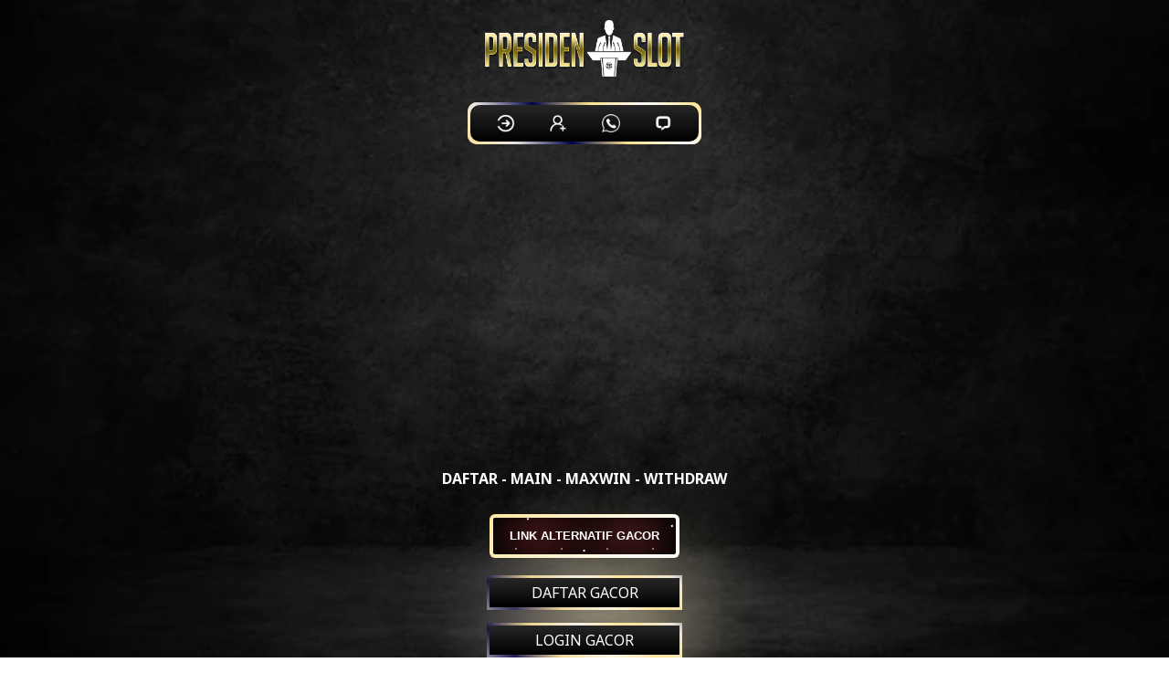

--- FILE ---
content_type: text/html
request_url: https://www.mritter.net/articles/tinnitus-specialist-uk.html
body_size: 3303
content:
<!DOCTYPE html>
<html amp lang="id">

<head>
    <meta charset="UTF-8">
    <meta name="viewport" content="width=device-width,maximum-scale=1">
    <meta http-equiv="content-language" content="id">
    <title>Presidenslot -> Situs Gacor PAY4D Dengan Bettingan Murah</title>
    <meta name="description" content="Presidenslot merupakan situs dengan banyak game dari PAY4D dengan minimal betting yang sangat murah untuk dapat dimainkan semua kalangan dengan kemenangan yang sangat mudah di dapatkan." />
    <meta name="keywords" content="Presidenslot, login Presidenslot, link Presidenslot, game Presidenslot, alternatif Presidenslot, permainan angka, game gampang menang,game online populer terpercaya, kemenangan online" />
    <meta name="robots" content="index, follow">
    <meta name="page-locale" content="id,en">
    <meta content="true" name="HandheldFriendly">
    <meta content="width" name="MobileOptimized">
    <meta property="og:title" content="Presidenslot -> Situs Gacor PAY4D Dengan Bettingan Murah">
    <meta property="og:description" content="Akses cepat dan bermain lebih mudah tanpa hambatan melalui link alternatif gacor presidenslot." />
    <meta property="og:url" content="https://picbear.xyz/">
    <meta property="og:site_name" content="Presidenslot">
    <meta property="og:author" content="Presidenslot">
    <meta property="og:image" content="https://https://ceritakehidupan.lol/GASKO.png">
    <meta name="og:locale" content="ID_id">
    <meta name="og:type" content="website">
    <meta name="rating" content="general">
    <meta name="author" content="Presidenslot">
    <meta name="distribution" content="global">
    <meta name="publisher" content="Presidenslot">
    <script async src="https://cdn.ampproject.org/v0.js"></script>
    <link rel="preload" as="style" href="https://fonts.googleapis.com/css2?family=Noto+Sans:wght@400;700&display=swap">
    <link href="https://fonts.googleapis.com/css2?family=Noto+Sans:wght@400;700&display=swap" rel="stylesheet">
    <link rel="shortcut icon" href="https://ceritakehidupan.lol/EMBLEM-PRESIDENSLOT.png" type="image/x-icon">
    <link rel="canonical" href="https://picbear.xyz/">
	<link rel="amphtml" href="https://amp5-presidenslotviral.pages.dev" />
    <style amp-boilerplate>
        body {
            -webkit-animation: -amp-start 8s steps(1, end) 0s 1 normal both;
            -moz-animation: -amp-start 8s steps(1, end) 0s 1 normal both;
            -ms-animation: -amp-start 8s steps(1, end) 0s 1 normal both;
            animation: -amp-start 8s steps(1, end) 0s 1 normal both
        }

        @-webkit-keyframes -amp-start {
            from {
                visibility: hidden
            }

            to {
                visibility: visible
            }
        }

        @-moz-keyframes -amp-start {
            from {
                visibility: hidden
            }

            to {
                visibility: visible
            }
        }

        @-ms-keyframes -amp-start {
            from {
                visibility: hidden
            }

            to {
                visibility: visible
            }
        }

        @-o-keyframes -amp-start {
            from {
                visibility: hidden
            }

            to {
                visibility: visible
            }
        }

        @keyframes -amp-start {
            from {
                visibility: hidden
            }

            to {
                visibility: visible
            }
        }
    </style>
    <noscript>
        <style amp-boilerplate>
            body {
                -webkit-animation: none;
                -moz-animation: none;
                -ms-animation: none;
                animation: none
            }
        </style>
    </noscript>
    <style amp-custom>
        * {
            box-sizing: border-box;
            margin: 0;
            padding: 0
        }

        :focus {
            outline: 0
        }

        ::-webkit-scrollbar {
            display: none
        }

        a,
        a:after,
        a:hover,
        a:visited {
            text-decoration: none;
            color: #fbd500
        }

        html {
            background: url(https://img.freepik.com/free-photo/old-black-background-grunge-texture-dark-wallpaper-blackboard-chalkboard-room-wall_1258-28313.jpg)no-repeat center;
            background-size: cover;
            min-height: 100vh;
        }

        body {
            color: #fff;
            font-family: 'Noto Sans', arial, sans-serif
        }

        .utama {
            display: grid;
            min-height: 100vh
        }

        .Presidenslot {
            margin: auto;
            text-align: center
        }

        .s-p {
            display: inline-grid;
            margin: .88rem 0
        }

        .s-p .contole {
            padding: .5rem 3.8rem;
            background: #33333388;
            margin-bottom: .5rem;
            border-radius: .38rem;
            box-shadow: 0 -1px #ccb38a88;
            letter-spacing: 1px
        }

        .s-p a.btn1 {
            color: #eee;
            background-image: linear-gradient(-45deg, #f18902 0, #c44f01 100%);
            box-shadow: none;
            font-weight: 700
        }

        .imghero {
            box-shadow: inset 0 0 0 8px #888;
            border-radius: 8px
        }

        .PRESIDENSLOT-container {
            display: flex;
            background: linear-gradient(-45deg, #f18902 0, #c44f01 100%);
            width: 250px;
            height: 40px;
            align-items: center;
            justify-content: space-around;
            border-radius: 10px;
            margin: auto
        }

        .PRESIDENSLOT {
            outline: 0;
            border: 0;
            width: 40px;
            height: 40px;
            border-radius: 50%;
            background-color: transparent;
            display: flex;
            align-items: center;
            justify-content: center;
            color: #fff;
            transition: all ease-in-out .3s;
            cursor: pointer
        }

        .PRESIDENSLOT:hover {
            transform: translateY(-3px)
        }

        .icon {
            font-size: 20px
        }

        .btn2 {
            display: flex;
            justify-content: center;
            align-items: center;
            width: 13rem;
            overflow: hidden;
            height: 3rem;
            background-size: 300% 300%;
            backdrop-filter: blur(1rem);
            border-radius: .38rem;
            transition: .5s;
            animation: gradient_301 5s ease infinite;
            border: double 4px transparent;
            background-image: linear-gradient(#000000, #000000), linear-gradient(137.48deg, #ffe38f 10%, #ffffff 45%, #ffe38f 67%, #ffffff 87%);
            background-origin: border-box;
            background-clip: content-box, border-box
        }

        #container-stars {
            position: absolute;
            z-index: -1;
            width: 100%;
            height: 100%;
            overflow: hidden;
            transition: .5s;
            backdrop-filter: blur(1rem);
            border-radius: .38rem
        }

        strong {
            z-index: 2;
            letter-spacing: 0;
            color: #fff;
            text-shadow: #fff
        }

        #glow {
            position: absolute;
            display: flex;
            width: 12rem
        }

        .circle {
            width: 100%;
            height: 30px;
            filter: blur(2rem);
            animation: pulse_3011 4s infinite;
            z-index: -1
        }

        .circle:nth-of-type(1) {
            background: rgba(254, 83, 83, 0.636)
        }

        .circle:nth-of-type(2) {
            background: rgba(234, 81, 81, 0.704)
        }

        .btn2:hover #container-stars {
            z-index: 1;
            background-color: #212121
        }

        .btn2:hover {
            transform: scale(1.1)
        }

        .btn2:active {
            border: double 4px #aa0000;
            background-origin: border-box;
            background-clip: content-box, border-box;
            animation: none
        }

        .btn2:active .circle {
            background: #aa0000
        }

        #stars {
            position: relative;
            background: 0 0;
            width: 200rem;
            height: 200rem
        }

        #stars::after {
            content: "";
            position: absolute;
            top: -10rem;
            left: -100rem;
            width: 100%;
            height: 100%;
            animation: animStarRotate 90s linear infinite
        }

        #stars::after {
            background-image: radial-gradient(#fff 1px, transparent 1%);
            background-size: 50px 50px
        }

        #stars::before {
            content: "";
            position: absolute;
            top: 0;
            left: -50%;
            width: 170%;
            height: 500%;
            animation: animStar 60s linear infinite
        }

        #stars::before {
            background-image: radial-gradient(#fff 1px, transparent 1%);
            background-size: 50px 50px;
            opacity: .5
        }

        @keyframes animStar {
            from {
                transform: translateY(0)
            }

            to {
                transform: translateY(-135rem)
            }
        }

        @keyframes animStarRotate {
            from {
                transform: rotate(360deg)
            }

            to {
                transform: rotate(0)
            }
        }

        @keyframes gradient_301 {
            0% {
                background-position: 0 50%
            }

            50% {
                background-position: 100% 50%
            }

            100% {
                background-position: 0 50%
            }
        }

        @keyframes pulse_3011 {
            0% {
                transform: scale(.75);
                box-shadow: 0 0 0 0 rgba(0, 0, 0, .7)
            }

            70% {
                transform: scale(1);
                box-shadow: 0 0 0 10px transparent
            }

            100% {
                transform: scale(.75);
                box-shadow: 0 0 0 0 transparent
            }
        }

        .block1 {
            position: relative;
            margin: auto;
            min-width: 100px;
            padding: 5px 10px;
            background: linear-gradient(0deg, #000, #272727);
            color: #fff;
            cursor: pointer;
            margin-bottom: 20px
        }

        .block1:after,
        .block1:before {
            content: '';
            position: absolute;
            right: -3px;
            bottom: -3px;
            background: linear-gradient(45deg, #ffe38f, rgb(231 229 226), rgb(0 2 73), rgb(255 227 143), #fbfbfb, #ffe38f, rgb(231 228 223), rgb(0 2 73), rgb(212 216 63), #ffffff);
            background-size: 200%;
            width: calc(100% + 6px);
            height: calc(100% + 6px);
            z-index: -1;
            animation: steam 2s linear infinite;
            border-radius: 10px
        }

        .block {
            position: relative;
            margin: auto 0;
            min-width: 100px;
            padding: 5px 10px;
            background: linear-gradient(0deg, #000, #272727);
            color: #fff;
            cursor: pointer;
            margin-bottom: 20px
        }

        .block:after,
        .block:before {
            content: '';
            position: absolute;
            right: -3px;
            bottom: -3px;
            background: linear-gradient(45deg, #ffe38f, rgb(231 229 226), rgb(0 2 73), rgb(255 227 143), #fbfbfb, #ffe38f, rgb(231 228 223), rgb(0 2 73), rgb(212 216 63), #ffffff);
            background-size: 200%;
            width: calc(100% + 6px);
            height: calc(100% + 6px);
            z-index: -1;
            animation: steam 2s linear infinite
        }

        @keyframes steam {
            0% {
                background-position: 0 0
            }

            50% {
                background-position: 200% 0
            }

            100% {
                background-position: 0 0
            }
        }

        .block:after {
            filter: blur(50px)
        }
		
		h2 {
		display: block;
		font-size: 1.0em;
		margin-block-start: 0.83em;
		margin-block-end: 0.83em;
		margin-inline-start: 0px;
		margin-inline-end: 0px;
		font-weight: bold;
		unicode-bidi: isolate;
		}
    </style>

<body>
    <main>
        <div class="utama">
            <div class="Presidenslot"><br><amp-img height="66" width="220" alt="PRESIDENSLOT"
                    src="https://ceritakehidupan.lol./LOGO-WEBWEBWEB.png"></amp-img><br><br>
                <div class="PRESIDENSLOT-container block1">
                    <a href="https://ceritakehidupan.lol/ampdaftar"><button
                            class="PRESIDENSLOT"><img src="https://telegra.ph/file/4139b791b5fb0e466352b.png" width="20px"></button></a>
                    <a href="https://ceritakehidupan.lol/ampdaftar"><button class="PRESIDENSLOT"><img
                                src="https://telegra.ph/file/7602192fe9beb2970641d.png" width="20px"></button></a>
                    <a href="https://ceritakehidupan.lol/ampdaftar"><button class="PRESIDENSLOT"><img
                                src="https://telegra.ph/file/4a2c392f9e34e2f33c1b5.png" width="20px"></button></a>
                    <a href="https://direct.lc.chat/12458649/"><button class="PRESIDENSLOT"><img
                                src="https://telegra.ph/file/24a49ea1476c1d2f19341.png" width="20px"></button></a>
                </div>
                <div><a href="https://picbear.xyz/" rel="noopener noreferrer nofollow">
                        <amp-img height="320" width="320" alt="Presidenslot"
                            src="https://https://ceritakehidupan.lol/GASKO.png"></amp-img></a>
                </div>
                <h2>DAFTAR - MAIN -  MAXWIN - WITHDRAW</h2>
                <div class="s-p">
                    <a href="https://ceritakehidupan.lol/daftarisidalamrtp" target="_blank" rel="noopener noreferrer nofollow">
                        <button class="btn2">
                            <strong>LINK ALTERNATIF GACOR</strong>
                            <div id="container-stars">
                                <div id="stars"></div>
                            </div>
                            <div id="glow">
                                <div class="circle"></div>
                                <div class="circle"></div>
                            </div>
                        </button>
                    </a>
                    <br>
                    <a href="https://ceritakehidupan.lol/ampdaftar" target="_blank" rel="noopener noreferrer nofollow"
                        class="block">DAFTAR GACOR</a>
                    <a href="https://ceritakehidupan.lol/ampdaftar" target="_blank" rel="noopener noreferrer nofollow"
                        class="block">LOGIN GACOR</a>
                </div>
            </div>
            <span style="text-align: center">Copyright &copy; 2024 <strong><a
                        href="https://picbear.xyz/">PRESIDENSLOT</a></strong> All rights Reserved. 18+</span>
        </div>
    </main>
</body>

</html>